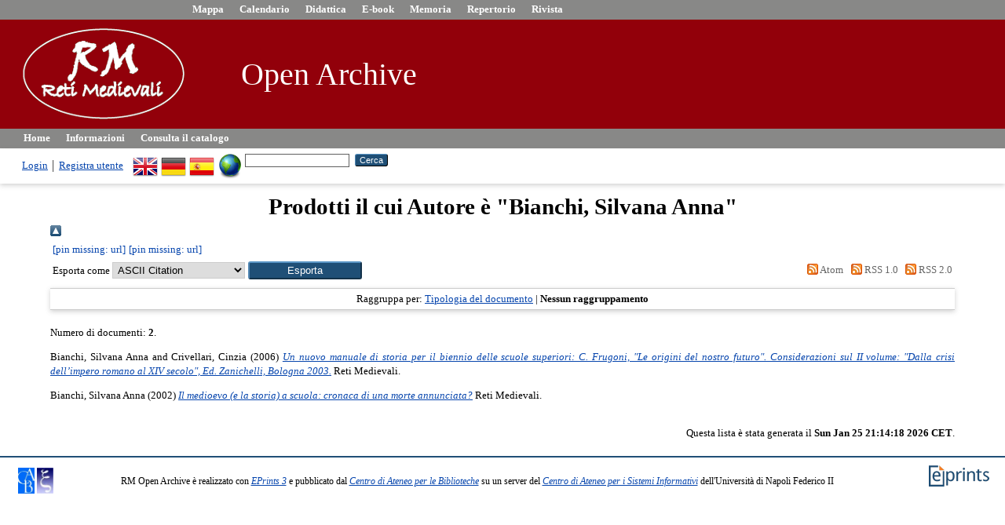

--- FILE ---
content_type: text/html; charset=utf-8
request_url: http://www.rmoa.unina.it/view/creators/Bianchi=3ASilvana_Anna=3A=3A.default.html
body_size: 11318
content:
<!DOCTYPE html>
<html xmlns="http://www.w3.org/1999/xhtml">
  <head>
    <meta http-equiv="X-UA-Compatible" content="IE=edge" />
    <title>Prodotti il cui Autore è "Bianchi, Silvana Anna" - RM Open Archive</title>
    <link rel="icon" href="/favicon.ico" type="image/x-icon" />
    <link rel="shortcut icon" href="/favicon.ico" type="image/x-icon" />
    <link href="http://www.rmoa.unina.it/" rel="Top" />
    <link href="http://www.rmoa.unina.it/sword-app/servicedocument" rel="Sword" />
    <link rel="SwordDeposit" href="http://www.rmoa.unina.it/id/contents" />
    <link rel="Search" type="text/html" href="http://www.rmoa.unina.it/cgi/search" />
    <link rel="Search" type="application/opensearchdescription+xml" href="http://www.rmoa.unina.it/cgi/opensearchdescription" title="RM Open Archive" />
    <script src="http://www.google.com/jsapi" type="text/javascript">
//padder
</script><script type="text/javascript">
// <![CDATA[
google.load("visualization", "1", {packages:["corechart", "geochart"]});
// ]]></script><script type="text/javascript">
// <![CDATA[
var eprints_http_root = "http://www.rmoa.unina.it";
var eprints_http_cgiroot = "http://www.rmoa.unina.it/cgi";
var eprints_oai_archive_id = "rmoa.unina.it";
var eprints_logged_in = false;
var eprints_logged_in_userid = 0; 
var eprints_logged_in_username = ""; 
var eprints_logged_in_usertype = ""; 
var eprints_lang_id = "it";
// ]]></script>
    <style type="text/css">.ep_logged_in { display: none }</style>
    <link rel="stylesheet" type="text/css" href="/style/auto-3.4.6.css?1732279807" />
    <script type="text/javascript" src="/javascript/auto-3.4.6.js?1732279806">
//padder
</script>
    <!--[if lte IE 6]>
        <link rel="stylesheet" type="text/css" href="/style/ie6.css" />
   <![endif]-->
    <meta name="Generator" content="EPrints 3.4.6" />
    <meta content="text/html; charset=UTF-8" http-equiv="Content-Type" />
    <meta content="it" http-equiv="Content-Language" />
    
  </head>
  <body>
    
    
<div class="ep_tm_header ep_noprint">
    <ul class="ep_tm_menu_1">
      <li><a href="http://www.mappa.retimedievali.it"><font color="#FFFFFF">Mappa</font></a></li>
      <li><a href="http://www.calendario.retimedievali.it"><font color="#FFFFFF">Calendario</font></a></li>
      <li><a href="http://www.didattica.retimedievali.it"><font color="#FFFFFF">Didattica</font></a></li>
      <li><a href="http://www.ebook.retimedievali.it"><font color="#FFFFFF">E-book</font></a></li>
      <li><a href="http://www.memoria.retimedievali.it"><font color="#FFFFFF">Memoria</font></a></li>
      <li><a href="http://www.repertorio.retimedievali.it"><font color="#FFFFFF">Repertorio</font></a></li>
      <li><a href="http://www.rivista.retimedievali.it"><font color="#FFFFFF">Rivista</font></a></li>
    </ul>
      <div class="ep_tm_site_logo"><table width="900"><tr><td rowspan="2"></td><td rowspan="2">
        <a href="http://www.retimedievali.it" title="RM Open Archive">
          <img alt="RM Open Archive" src="https://www.rm.unina.it/shared_images/headerLogo.png" /> 
        </a></td> <td rowspan="2"></td><td width="600"><a class="ep_tm_archivetitle" href="http://www.rmoa.unina.it/"><font color="#FFFFFF">
        Open Archive</font>
        </a></td></tr></table>
      </div>
      <ul class="ep_tm_menu">
        <li>
          <a href="http://www.rmoa.unina.it">
            Home
          </a>
        </li>
        <li>
          <a href="http://www.rmoa.unina.it/information.html">
            Informazioni
          </a>
        </li>
        <li>
          <a href="http://www.rmoa.unina.it/view/" menu="ep_tm_menu_browse">
            Consulta il catalogo
          </a>
          <ul id="ep_tm_menu_browse" style="display:none;">
            <li>
              <a href="http://www.rmoa.unina.it/view/year/">
                Consulta per 
                Anno
              </a>
            </li>
            <li>
              <a href="http://www.rmoa.unina.it/view/subjects/">
                Consulta per 
                Soggetto
              </a>
            </li>
            <!--li>
              <a href="{$config{http_url}}/view/divisions/">
                <epc:phrase ref="bin/generate_views:indextitleprefix"/>
                <epc:phrase ref="viewname_eprint_divisions"/>
              </a>
            </li-->
            <li>
              <a href="http://www.rmoa.unina.it/view/creators/">
                Consulta per 
                Autore
              </a>
            </li>
          </ul>
        </li>
      </ul>
      <table class="ep_tm_searchbar">
        <tr>
          <td align="left">
            <ul class="ep_tm_key_tools" id="ep_tm_menu_tools"><li class="ep_tm_key_tools_item"><a class="ep_tm_key_tools_item_link" href="/cgi/users/home">Login</a></li><li class="ep_tm_key_tools_item"><a class="ep_tm_key_tools_item_link" href="/cgi/register">Registra utente</a></li></ul>
          </td>
          <td align="right" style="white-space: nowrap">
            <div id="ep_tm_languages"><a href="/cgi/set_lang?lang=en&amp;referrer=http%3A%2F%2Fwww.rmoa.unina.it%2Fview%2Fcreators%2FBianchi%3D3ASilvana_Anna%3D3A%3D3A.default.html" title="English"><img src="/images/flags/en.png" border="0" align="top" alt="English" /></a><a href="/cgi/set_lang?lang=de&amp;referrer=http%3A%2F%2Fwww.rmoa.unina.it%2Fview%2Fcreators%2FBianchi%3D3ASilvana_Anna%3D3A%3D3A.default.html" title="German"><img src="/images/flags/de.png" alt="German" align="top" border="0" /></a><a title="Español" href="/cgi/set_lang?lang=es&amp;referrer=http%3A%2F%2Fwww.rmoa.unina.it%2Fview%2Fcreators%2FBianchi%3D3ASilvana_Anna%3D3A%3D3A.default.html"><img src="/images/flags/es.png" border="0" align="top" alt="Español" /></a><a href="/cgi/set_lang?referrer=http%3A%2F%2Fwww.rmoa.unina.it%2Fview%2Fcreators%2FBianchi%3D3ASilvana_Anna%3D3A%3D3A.default.html" title="Cancella i cookie per la scelta della lingua"><img src="/images/flags/aero.png" alt="Cancella i cookie per la scelta della lingua" align="top" border="0" /></a></div>
            <form method="get" accept-charset="utf-8" action="http://www.rmoa.unina.it/cgi/search" style="display:inline">
              <input class="ep_tm_searchbarbox" size="20" type="text" name="q" />
              <input class="ep_tm_searchbarbutton" value="Cerca" type="submit" name="_action_search" />
              <input type="hidden" name="_action_search" value="Search" />
              <input type="hidden" name="_order" value="bytitle" />
              <input type="hidden" name="basic_srchtype" value="ALL" />
              <input type="hidden" name="_satisfyall" value="ALL" />
            </form>
          </td>
        </tr>
      </table>
    </div>
    <div>
      <div class="ep_tm_page_content">
        <h1 class="ep_tm_pagetitle">
          Prodotti il cui Autore è "<span class="person_name">Bianchi, Silvana Anna</span>"
        </h1>
        <div class="no_link_decor"><a alt="[up]" href="./"><img src="/style/images/multi_up.png" alt="[up]"><table><tr><td>[pin missing: url]</td><td>[pin missing: url]</td></tr></table></img></a></div><form action="/cgi/exportview" method="get" accept-charset="utf-8">
<table width="100%"><tr>
  <td align="left">Esporta come <select id="export-format" name="format"><option value="Text">ASCII Citation</option><option value="BibTeX">BibTeX</option><option value="DC">Dublin Core</option><option value="DC_OPENAIRE">Dublin Core</option><option value="XML">EP3 XML</option><option value="EndNote">EndNote</option><option value="HTML">HTML Citation</option><option value="JSON">JSON</option><option value="METS">METS</option><option value="CSV">Multiline CSV</option><option value="Ids">Object IDs</option><option value="ContextObject">OpenURL ContextObject</option><option value="RDFNT">RDF+N-Triples</option><option value="RDFN3">RDF+N3</option><option value="RDFXML">RDF+XML</option><option value="RefWorks">RefWorks</option><option value="Refer">Refer</option><option value="RIS">Reference Manager</option></select><input name="_action_export_redir" type="submit" role="button" value="Esporta" class="ep_form_action_button" /><input id="view" name="view" type="hidden" value="creators" /><input value="Bianchi=3ASilvana_Anna=3A=3A" name="values" type="hidden" id="values" /></td>
  <td align="right"> <span class="ep_search_feed"><a href="/cgi/exportview/creators/Bianchi=3ASilvana_Anna=3A=3A/Atom/Bianchi=3ASilvana_Anna=3A=3A.xml"><img src="/style/images/feed-icon-14x14.png" alt="[Atom feed]" border="0" /> Atom</a></span> <span class="ep_search_feed"><a href="/cgi/exportview/creators/Bianchi=3ASilvana_Anna=3A=3A/RSS/Bianchi=3ASilvana_Anna=3A=3A.rss"><img src="/style/images/feed-icon-14x14.png" alt="[RSS feed]" border="0" /> RSS 1.0</a></span> <span class="ep_search_feed"><a href="/cgi/exportview/creators/Bianchi=3ASilvana_Anna=3A=3A/RSS2/Bianchi=3ASilvana_Anna=3A=3A.xml"><img src="/style/images/feed-icon-14x14.png" border="0" alt="[RSS2 feed]" /> RSS 2.0</a></span></td>
</tr>
<tr>
  <td align="left" colspan="2">
    
  </td>
</tr>
</table>

</form><div class="ep_view_page ep_view_page_view_creators"><div class="ep_view_group_by">Raggruppa per: <a href="Bianchi=3ASilvana_Anna=3A=3A.html">Tipologia del documento</a> | <span class="ep_view_group_by_current">Nessun raggruppamento</span></div><div class="ep_view_blurb">Numero di documenti: <strong>2</strong>.</div><p>


    <span class="person_name">Bianchi, Silvana Anna</span> and <span class="person_name">Crivellari, Cinzia</span>
  

(2006)

<a href="http://www.rmoa.unina.it/4089/"><em>Un nuovo manuale di storia per il biennio delle scuole superiori: C. Frugoni, "Le origini del nostro futuro". Considerazioni sul II volume: "Dalla crisi dell’impero romano al XIV secolo", Ed. Zanichelli, Bologna 2003.</em></a>


    Reti Medievali.
  


  


</p><p>


    <span class="person_name">Bianchi, Silvana Anna</span>
  

(2002)

<a href="http://www.rmoa.unina.it/4401/"><em>Il medioevo (e la storia) a scuola: cronaca di una morte annunciata?</em></a>


    Reti Medievali.
  


  


</p><div class="ep_view_timestamp">Questa lista è stata generata il <strong>Sun Jan 25 21:14:18 2026 CET</strong>.</div></div>
      </div>
    </div>
    <div class="ep_tm_footer ep_noprint">
      <div class="ep_tm_eprints_logo">
        <a href="http://eprints.org/software/">
          <img alt="EPrints Logo" src="/images/eprintslogo.png" />
        </a>
      </div>
      <div><table width="90%"><tbody><tr><td width="55"><p style="margin-top: 0; margin-bottom: 0;"><a href="https://www.sba.unina.it/"><img title="cab_bd_75" src="https://www.rm.unina.it/shared_images/cab_bd_75.jpg" alt="cab_bd_75" width="21" height="33" /></a> <a href="https://www.csi.unina.it"><img title="csi-logo2_75" src="https://www.rm.unina.it/shared_images/csi-logo2_75.jpg" alt="csi-logo2_75" width="21" height="33" /></a></p></td><td align="center"> RM Open Archive è realizzato con <em><a href="http://eprints.org/software/">EPrints 3</a></em> e pubblicato dal  <em><a href="https://www.sba.unina.it">Centro di Ateneo per le Biblioteche</a></em> su un server del <em><a href="https://www.csi.unina.it">Centro di Ateneo per i Sistemi Informativi</a></em> dell'Università di Napoli Federico II</td></tr></tbody></table></div>
    </div>
  </body>
</html>